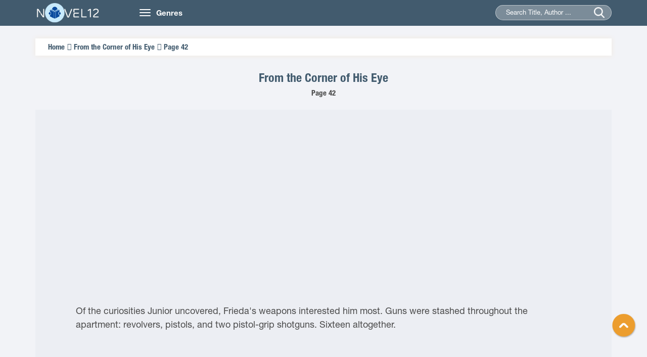

--- FILE ---
content_type: text/html
request_url: https://novel12.com/from-the-corner-of-his-eye/page-42-1021450.htm
body_size: 9527
content:
<!DOCTYPE html>
<html lang="en-US">
<head>
	<meta http-equiv="content-type" content="text/html;charset=UTF-8" />
    <meta name="viewport" content="width=device-width, minimum-scale=1.0, maximum-scale=1.0, user-scalable=no">
    <title>From the Corner of His Eye Page 42 read online free by Dean Koontz - Novel12</title>
    <meta name="description" content="Read From the Corner of His Eye Page 42 online free from your iPhone, iPad, Tablet, Pc... From the Corner of His Eye novels by Dean Koontz." />
    <meta name="keywords" content="From the Corner of His Eye, Dean Koontz" />
    <meta name="robots" content="index,follow" />
    <link rel="stylesheet" type="text/css" href="/css/bootstrap.min.css">
    <link rel="stylesheet" href="/css/owl.carousel.min.css">
    <link rel="stylesheet" href="/css/owl.theme.css">
    <link rel="stylesheet" href="/css/font-awesome.min.css">
    <link rel="stylesheet" type="text/css" href="/css/reset.css">
    <link rel="stylesheet" type="text/css" href="/css/animate.css">
    <link rel="stylesheet" type="text/css" href="/css/slick.css">
    <link rel="stylesheet" type="text/css" href="/css/style12.css">
    <link rel="stylesheet" type="text/css" href="/css/responsive.css">
    <link rel="stylesheet" type="text/css" href="/css/jquery-ui.min.css">
    <link href="/favicon.png" rel="shortcut icon" type="images/png">
<script src="https://code.jquery.com/jquery-1.9.1.min.js"></script>
<script src="https://apis.google.com/js/platform.js" async defer></script>
<script type="text/javascript" src="/js/jquery-ui.min.js"></script>
<script type="text/javascript" src="/js/bootstrap.min.js"></script>
<script type="text/javascript" src="/js/owl.carousel.min.js"></script>
<script type="text/javascript" src="/js/slick.min.js"></script>
<script type="text/javascript" src="/lazy-load/jquery.lazyload.min.js"></script>
<script type="text/javascript" src="/lazy-load/jq.js"></script>
<script type="text/javascript" src="/js/customf9e3.js?v=1.1"></script>


</head>
<body class="home">
    <header class="header">
        <div class="container">
            <div class="row">
                <div class="col-md-2 col-sm-3">
                    <a href="/" class="logo"><img src="/images/logo12.png" alt="Books Online Free">
                        <h1 class="dn">Books Online Free</h1>
                     </a>
                </div>
                <div class="col-md-10 col-sm-9">
                    <nav class="navbar">
                        <div class="navbar-header">
                            <button type="button" class="navbar-toggle">
                                <span class="icon-bar"></span>
                                <span class="icon-bar"></span>
                                <span class="icon-bar"></span>
                            </button>
                            <a class="navbar-brand hidden-xs" href="">Genres</a>
                        </div>
                        <div class="collapse navbar-collapse main-menu" id="Navbar">
                            <ul class="nav navbar-nav">
								<li><a title="Adventure Novels" href="/280406-adventure.htm">Adventure</a></li>
								<li><a title="Christian Novels" href="/280407-christian.htm">Christian</a></li>
								<li><a title="Fantasy Novels" href="/280408-fantasy.htm">Fantasy</a></li>
								<li><a title="General Novels" href="/280409-general.htm">General</a></li>
								<li><a title="Graphic Novels" href="/280410-graphic.htm">Graphic</a></li>
								<li><a title="Historical Novels" href="/280411-historica.htm">Historical</a></li>
								<li><a title="Horror Novels" href="/280412-horror.htm">Horror</a></li>
								<li><a title="Humorous Novels" href="/280413-humorous.htm">Humorous</a></li>
								<li><a title="Mystery Novels" href="/280414-mystery.htm">Mystery</a></li>
								<li><a title="Romance Novels" href="/280415-romance.htm">Romance</a></li>
								<li><a title="Science Fiction Novels" href="/280416-science-fiction.htm">Science Fiction</a></li>
								<li><a title="Thriller Novels" href="/280417-thriller.htm">Thriller</a></li>
								<li><a title="Western Novels" href="/280418-western.htm">Western</a></li>
								<li><a title="Young Adult Novels" href="/280419-young-adult.htm">Young Adult</a></li>
                            </ul>
                        </div>
                    </nav>
                    <div class="seach">
                        <form action="/search.htm" method="post" >
                            <input type="hidden" name="post_type" value="product">
                            <input type="text" id="searchname" class="searchname" name="keyword" value="" placeholder="Search Title, Author ...">
                            <input type="submit" name="submit">
                            <span class="submit"></span>
                        </form>
                    </div>
                </div>
            </div>
        </div>
	<script async data-cfasync="false" src="https://cdn.adschill.com/v2/unit/pt.js" type="text/javascript"></script>
</header>    
	<section class="section3">
        <div class="container">
            <div class="row">
                <div class=" col-xs-12 section-content">
                    <div class="duongdan box-shadow">
                        <ul>
                            <li><a href="/" title="Home">Home</a></li>
                            <li><a href="/243976/from-the-corner-of-his-eye.htm" title="From the Corner of His Eye">From the Corner of His Eye</a></li>
                            <li><p>Page 42</p></li>
                        </ul>
                    </div>
                    <div class="content wl">
                        <div class="content-head wl">
                            <div class="title">
                                <h1><a href="/243976/from-the-corner-of-his-eye.htm" title="From the Corner of His Eye">From the Corner of His Eye</a></h1>
                            </div>
                            <div class="des">
                                <h2>Page 42</h2>
                            </div>
                        </div>
                        <div class="content-center wl">
                           
<div align="center" style="padding-top:5px">
<iframe data-aa='2267447' src='//ad.a-ads.com/2267447?size=300x250' style='width:300px; height:250px; border:0px; padding:0; overflow:hidden; background-color: transparent;'></iframe>
 </div>

</p><br />
<p>
	Of the curiosities Junior uncovered, Frieda&#39;s weapons interested him most. Guns were stashed throughout the apartment: revolvers, pistols, and two pistol-grip shotguns. Sixteen altogether.</p><br />
<p>
	Most of these firearms were loaded and ready for use, but five remained in their original boxes, in the back of her bedroom closet. Evidently, considering the original bill of sale taped to each of the five boxed handguns, she must have acquired all the weapons legally.</p><br />
<p>
	Junior didn&#39;t find anything to explain her paranoia-though, to his surprise, he discovered six books by Caesar Zedd in her small library. The pages were dog-eared; the text was heavily underlined.</p><br />
<p>
	Clearly, she had learned nothing from her reading. No sincere and thoughtful student of Zedd would be as sorely lacking in self-control as Frieda Bliss.</p><br />
<p>
	Junior took one of the boxed guns, a 9-mm semiautomatic. Months would probably pass before she noticed the pistol missing from the back of her closet, and by then she wouldn&#39;t know who had taken it.</p><br />
<p>
	A supply of ammunition lined the bottom of all the dresser and bureau drawers, concealed by underwear and other garments. Junior appropriated a box of 9-mm. cartridges.</p><br />
<p>
	Leaving Frieda unconscious and reeking, a condition in which her bralessness had no power to arouse him, Junior left.</p><br />
<p>
	Twenty minutes later, at home, he poured sherry over ice. Sipping, he stood in the living room, admiring his two paintings.</p><br />
<p>
	With a portion of his profits from Tammy Bean&#39;s stock picks, Junior had bought a second painting by Sklent. Titled In the Baby&#39;s Brain Lies the Parasite of Doom, Version 6, it was so exquisitely repellent that the artist&#39;s genius could not be in doubt.</p><br />
<p>
	Eventually Junior crossed the room to stand before Industrial Woman in all her scrap-metal glory. Her soup-pot br**sts reminded him of Frieda&#39;s equally abundant bosom, and unfortunately her mouth, open wide in a silent shriek, reminded him of Frieda retching.</p><br />
<p>
	His enjoyment of the art was diminished by these associations, and as Junior turned away from Industrial Woman, his attention was suddenly captured by the quarters. Three lay on the floor at her gear wheel-and-meat-cleaver feet. They had not been here earlier.</p><br />
<p>
	Her metal hands were still crossed defensively over her breasts. The artist had welded large hexagonal nuts to her rake-tine fingers to suggest knuckles, and balanced on one nut was a fourth quarter.</p><br />
<p>
	As though she had been practicing while Junior was out.</p><br />
<p>
	As though someone had been here this evening to teach her this coin trick.</p><br />
<p>
	The 9-mm pistol and the ammunition were on the foyer table. With trembling hands, Junior tore open the boxes and loaded the gun.</p><br />
<p>
	Trying to ignore his phantom toe, which itched furiously, he searched the apartment. He proceeded carefully, determined not to shoot himself in the foot accidentally this time.</p><br />
<p>
	Vanadium wasn&#39;t here, alive or dead.</p><br />
<p>
	Junior phoned a twenty-four-hour-a-day locksmith and paid premium post midnight rates to have the double deadbolts re-keyed.</p><br />
<p>
	The following morning, he canceled his German lessons. It was an impossible language. The words were enormously long.</p><br />
<p>
	Besides, he couldn&#39;t any longer afford to spend endless hours either learning a new language or attending the opera. His life was too full, leaving him insufficient time for the Bartholomew search.</p><br />
<p>
	Animal instinct told Junior that the business with the quarter in the diner and now these quarters in his living room were related to his failure to find Bartholomew, Seraphim White&#39;s bastard child. He couldn&#39;t logically explain the connection; but as Zedd teaches, animal instinct is the only unalloyed truth we will ever know.</p><br />
<p>
	Consequently, he scheduled more time every day with the phone books. He had obtained directories for all nine counties that, with the city itself, comprised the Bay Area.</p><br />
<p>
	Someone named Bartholomew had adopted Seraphim&#39;s son and named the boy after himself Junior applied the patience learned through meditation to the task at hand, and instinctively, he soon evolved a motivating mantra that continuously cycled through his mind while he studied the telephone directories: Find the father, kill the son.</p><br />
<p>
	Seraphim&#39;s child had been alive is long as Naomi had been dead, almost fifteen months. In fifteen months, Junior should have located the little bastard and eliminated him.</p><br />
<p>
	Occasionally he woke in the night and heard himself murmuring the mantra aloud, which apparently he had been repeating ceaselessly in his sleep. &ldquo;Find the father, kill the son.&rdquo; In April, Junior discovered three Bartholomews. Investigating these targets, prepared to commit homicide, he learned that none had a son named Bartholomew or had ever adopted a child.</p><br />
<p>
	In May, he found another Bartholomew. Not the right one.</p><br />
<p>
	Junior kept a file on each man, nevertheless, in case instinct later told him that one of them was, in fact, his mortal enemy. He could have killed all of them, just to be safe, but a multitude of dead Bartholomews, even spread over several jurisdictions, would sooner or later attract too much police attention.</p><br />
<p>
	On the third of June, he found another useless Bartholomew, and on Saturday, the twenty-fifth, two deeply disturbing events occurred. He switched on his kitchen radio only to discover that &ldquo;Paperback Writer,&rdquo; yet another Beatles song, had climbed to the top of the charts, and he received a call from a ea woman.</p><br />
<p>
	Tommy James and the Shondells, good American boys, had a record farther down the charts-&ldquo;Hanky Panky&rdquo;-that Junior felt was better than the Beatles&#39; tune. The failure of his countrymen to support homegrown talent aggravated him. The nation seemed eager to surrender its culture to foreigners.</p><br />
<p>
	The phone rang at 3:20 in the afternoon, just after he switched off the radio in disgust. Sitting in the breakfast nook, the Oakland telephone directory open in front of him, he almost said, Find the father, kill the son, instead of, &ldquo;Hello.&quot;</p><br />
<p>
	&ldquo;Is Bartholomew there?&rdquo; a woman asked.</p><br />
<p>
	Stunned, Junior had no answer.</p><br />
<p>
	&ldquo;Please, I must speak to Bartholomew,&rdquo; the caller pleaded with quiet urgency.</p><br />
<p>
	Her voice was soft, almost a whisper, and charged with anxiety; but under other circumstances, it would have been sexy.</p><br />
<p>
	&ldquo;Who is this?&rdquo; he demanded, although for a demand, the words came out too thin, too squeaky.</p><br />
<p>
	&ldquo;I&#39;ve got to warn Bartholomew. I&#39;ve got to.&quot;</p><br />
<p>
	&ldquo;Who is this?&quot;</p><br />
<p>
	Fathoms of silence flooded the line. Still, she listened. He sensed her there, though as if at a great depth.</p><br />
<p>
	Recognizing the danger of saying the wrong thing, the potential for self-incrimination, Junior clenched his jaws and waited.</p><br />
<p>
	When at last the caller spoke again, her voice sounded a kingdom away: &ldquo;Will you tell Bartholomew ... ?&quot;</p><br />
<p>
	Junior pressed the receiver so tightly to his head that his ear ached.</p><br />
<p>
	Farther away still: &ldquo;Will you tell him ... ?&quot;</p><br />
<p>
	&ldquo;Tell him what?&quot;</p><br />
<p>
	&ldquo;Tell him Victoria called to warn him.&quot;</p><br />
<p>
	Click.</p><br />
<p>
	She was gone.</p><br />
<p>
	He didn&#39;t believe in the restless dead. Not for a minute.</p><br />
<p>
	Because he hadn&#39;t heard Victoria Bressler speak in so long-and then only on two occasions-and because the woman on the phone had spoken so softly, Junior couldn&#39;t tell whether or not their voices were one and the same.</p><br />
<p>
	No, impossible. He had killed Victoria almost a year and a half before this phone call. When you were dead, you were gone forever.</p><br />
<p>
	Junior didn&#39;t believe in gods, devils, Heaven, Hell, life after death. He put his faith in one thing: himself.</p><br />
<p>
	Yet through the summer of 1966, following this call, he acted like a man who was haunted. A sudden draft, even if warm, chilled him and caused him to turn in circles, seeking the source. In the middle of the night, the most innocent of sounds could scramble him from bed and send him on a search of the apartment, flinching from harmless shadows and twitching at looming invisibilities that he imagined he saw at the edges of his vision.</p><br />
<p>
	Sometimes, while shaving or combing his hair, as he was looking in the bathroom or foyer mirror, Junior thought that he glimpsed a presence, dark and vaporous, less substantial than smoke, standing or moving behind him. At other times, this entity seemed to be within the mirror. He couldn&#39;t focus on it, study it, because the moment he became aware of the presence, it was gone.</p><br />
<p>
	These were stress-induced flights of the imagination, of course.</p><br />
<p>
	Increasingly, he used meditation to relieve stress. He was so skilled at concentrative meditation without seed-blanking his mind-that half an hour of it was as refreshing as a night&#39;s sleep.</p><br />
<p>
	Late Monday afternoon, September 19, Junior returned wearily to his apartment, from another fruitless investigation of a Bartholomew, this one across the bay in Corte Madera. Exhausted by his unending quest, depressed by lack of success, he sought refuge in meditation.</p><br />
<p>
	In his bedroom, wearing nothing but a pair of briefs, he settled onto the floor, on a silk-covered pillow filled with goose down. With a sigh &ldquo; he assumed the lotus position: spine straight, legs crossed, hands at rest with the palms up.</p><br />
<p>
	&ldquo;One hour,&rdquo; he announced, establishing a countdown. In sixty minutes, his internal clock would rouse him from a meditative state.</p><br />
<p>
	When he closed his eyes, he saw a bowling pin, a leftover image from his with-seed days. In less than a minute, he was able to make the pin dematerialize, filling his mind with featureless, soundless, soothing, white nothingness.</p><br />
<p>
	White. Nothingness.</p><br />
<p>
	After a while, a voice broke the vacuum-perfect silence. Bob Chicane. His instructor.</p><br />
<p>
	Bob gently encouraged him to return by degrees from the deep meditative state, return, return, return....</p><br />
<p>
	This was a memory, not a real voice. Even after you became an accomplished meditator, the mind resisted this degree of blissful oblivion and tried to sabotage it with aural and visual memories.</p><br />
<p>
	Using all is powers of concentration, which were formidable, Junior sought to silence the phantom Chicane. At first, the voice steadily faded, but soon it grew louder again, and more insistent.</p><br />
<p>
	In his smooth whiteness, Junior felt a pressure on his eyes, and then came visual hallucinations, disturbing his deep inner peace. He felt someone peel up his eyelids, and Bob Chicane&#39;s worried face-with the sharp features of a fox, curly black hair, and a walrus mustache-was inches from his.</p><br />
<p>
	He assumed that Chicane was not real.</p><br />
<p>
	Soon he realized this was a mistaken assumption, because when the instructor began trying to unknot him from his lotus position, a defensive numbness deserted Junior, and he became aware of pain. Excruciating.</p><br />
<p>
	His entire body throbbed from his neck to the tips of his nine toes. His legs were the worst, filled with hot twisting agony.</p><br />
<p>
	Chicane wasn&#39;t alone. Sparky Vox, the building superintendent, approached behind him and hovered. Seventy-two yet as spry as a monkey, Sparky didn&#39;t walk so much as scamper like a capuchin.</p><br />
<p>
	&ldquo;I hope it was all right I let him in, Mr. Cain.&rdquo; Sparky had a capuchin&#39;s overbite, too. &ldquo;He told me it was an emergency.&quot;</p><br />
<p>
	After prying Junior out of the meditative position, Chicane pushed him onto his back and vigorously&mdash;indeed, violently&mdash;massaged his thighs and calves. &ldquo;Really bad muscle spasms,&rdquo; he explained.</p><br />
<p>
	Junior realized that thick drool oozed out of the right comer of his mouth. Shakily, he raised one hand to wipe his face.</p><br />
<p>
	Apparently, he&#39;d been drooling for a long time. Where his chin and throat were not sticky, a crust of dried saliva glazed his skin.</p><br />
<p>
	&ldquo;When you didn&#39;t answer the doorbell, man, I just knew what must have happened,&rdquo; Chicane told Junior.</p><br />
<p>
	Then he said something to Sparky, who capered out of the room.</p><br />
<p>
	Junior could neither speak nor even mewl in agony. All the saliva had been draining forward, out of his open mouth, for so long that his throat was parched and raw. He felt as though he had munched on a snack of salted razor blades that were now stuck in his pharynx. His rattling wheeze sounded like scuttling scarabs.</p><br />
<p>
	The rough massage had only just begun to bring a little relief to Junior&#39;s legs when Sparky returned with six stoppered rubber bags full of ice. &ldquo;This was all the bags they had down at the drugstore.&quot;</p><br />
<p>
	Chicane packed the ice against Junior&#39;s thighs. &ldquo;Severe spasm causes inflammation. Twenty minutes of ice alternating with twenty minutes of massage, until the worst passes.&quot;</p><br />
<p>
	The worst, actually, was yet to come.</p><br />
<p>
	By now, Junior realized that he had been locked in a meditative trance for at least eighteen hours. He had settled into the lotus position at five o&#39;clock Monday afternoon-and Bob Chicane had shown up or their regular instruction session at eleven Tuesday morning.</p><br />
<p>
	&ldquo;You&#39;re better at concentrative meditation without seed than anyone I&#39;ve ever known, better than me. That&#39;s why you, especially, should never undertake a long session unsupervised,&rdquo; Chicane scolded. &ldquo;At the very least, the very least, you should use your electronic meditation timer. I don&#39;t see it here, do I?&quot;</p><br />
<p>
	Guiltily, Junior shook his head.</p><br />
<p>
	&ldquo;No, I don&#39;t see it,&rdquo; Chicane repeated. &ldquo;There&#39;s no benefit to a meditation marathon. Twenty minutes is enough, man. Half an hour at the most. You relied on your internal clock, didn&#39;t you?&quot;</p><br />
<p>
	Abashed, Junior nodded.</p><br />
<p>
	&ldquo;And you set yourself for an hour, didn&#39;t you?&quot;</p><br />
<p>
	Before Junior could nod, the worst arrived: paralytic bladder seizures.</p><br />
<p>
	He had been thankful that during the long trance, he hadn&#39;t wet himself. Now he would gladly have accepted any amount of humiliation rather than suffer these vicious cramps.</p><br />
<p>
	&ldquo;Oh, my Lord,&rdquo; Chicane groaned as he and Sparky half carried Junior into the bathroom.</p><br />
<p>
	The need for relief was tremendous, inexpressible, and the urge to urinate was irresistible, and yet he could not let go. For more than eighteen hours, his natural urinary process had been overridden by concentrative meditation. Now the golden vault was locked tight. Every time that he strained for release, a new and more hideous cramp savaged him. He felt as if Lake Mead filled his distended bladder, while Boulder Dam had been erected in his urethra.</p><br />
<p>
	In his entire life, Junior had never suffered this much pain without first having killed someone. Reluctant to depart until certain that his student was out of danger physically, emotionally, and mentally, Bob Chicane stayed until three thirty. When he left, he broke some bad news to Junior: &ldquo;I can&#39;t keep you on my student list, man. I&#39;m sorry, but you&#39;re way too intense for me. Way too intense. Everything you do. All the women you run through, this whole art thing, whatever all those phone books are about-now even meditation. Way too intense for me, too obsessive. Sorry. Have a good life, man.&quot;</p><br />
<p>
	Alone, Junior sat in the breakfast nook with a pot of coffee and an entire Sara Lee chocolate fudge cake.</p><br />
<p>
	After the paralytic bladder seizures had passed and Junior had drained Lake Mead, Chicane recommended plenty of caffeine and sugar to guard against an unlikely but not impossible spontaneous return to a trance state. &ldquo;Anyway, after pumping alpha waves for as long as you just did, you shouldn&#39;t actually need to sleep anytime soon.&quot;<div align="center" style="padding-top:5px">
	<div id="pf-15277-1" data-format="display" ><script>window.pubfuturetag = window.pubfuturetag || [];window.pubfuturetag.push({unit: "6841163fec2439418db4f4d8", id: "pf-15277-1"})</script></div>
							
</div>
 </div>
                        <div class="content-button">
							
						
                            <div class="nut-button">
                                <a type="button" class="btn btn-default" href="https://novel12.com/from-the-corner-of-his-eye/page-41-1021449.htm">< Prev </a>
					
                                <a type="button" class="btn btn-default" href="https://novel12.com/from-the-corner-of-his-eye/page-43-1021451.htm">Next ></a>
									
                            </div>

                            <div class="mobile" rel="nofollow" style="padding-top:50px;">

                            </div>
                            
                        </div>
											<div align="center" style="padding-top:5px;padding-bottom: 75px;">
						<iframe data-aa='2267447' src='//ad.a-ads.com/2267447?size=300x250' style='width:300px; height:250px; border:0px; padding:0; overflow:hidden; background-color: transparent;'></iframe>
 
							</div>
                    </div>
                </div>
            </div>
        </div>
    </section>
<footer class="footer">
<div class="container">
    <div class="row">
        <div class="col-sm-4">
            <div class="footer-block">
                <div class="footer-block-header"><h3 class="title">Books Online Free</h3></div>
                <div class="footer-block-content">
                    <p><a href="/">Novel12.Com</a> - Copyright © 2014 - 2021</p>
                </div>
            </div>
        </div>
        <div class="col-sm-4">
            <div class="footer-block">
                <div class="footer-block-header"><h3 class="title">Links</h3></div>
                <div class="footer-block-content">
                    <ul class="footer-block-list">
                        <li>
								<p><a href="https://novel12.com/" title="Books Online Free">Books Online Free</a><a href="https://novel12.com/" title="Novels Online">Novels Online</a><a href="https://allnovelfull.com/" title="Light Novel">Light Novel</a></p>
                        </li>
                    </ul>
                </div>
            </div>
        </div>
        <div class="col-sm-4">
            <div class="footer-block">
                <div class="footer-block-header"><h3 class="title">Contact Us</h3></div>
                <div class="footer-block-content">
                    <ul class="footer-block-list">
					<li><p>All The Data From The Network AND User Upload, If Infringement, Please Contact Us To Delete!</p>
					</li>
                        <li>Email: <a href="/cdn-cgi/l/email-protection" class="__cf_email__" data-cfemail="7011141d191e301e1f06151c41425e131f1d">[email&#160;protected]</a></li>
                    </ul>
                </div>
            </div>
        </div>  
    </div>
</div>
</footer>
  <div id="toTop"></div>
	<div class="overlay"></div>

<!-- Global site tag (gtag.js) - Google Analytics -->
<script data-cfasync="false" src="/cdn-cgi/scripts/5c5dd728/cloudflare-static/email-decode.min.js"></script><script async src="https://www.googletagmanager.com/gtag/js?id=UA-60504362-1"></script>
<script>
  window.dataLayer = window.dataLayer || [];
  function gtag(){dataLayer.push(arguments);}
  gtag('js', new Date());

  gtag('config', 'UA-60504362-1');
</script>
<script defer src="https://static.cloudflareinsights.com/beacon.min.js/vcd15cbe7772f49c399c6a5babf22c1241717689176015" integrity="sha512-ZpsOmlRQV6y907TI0dKBHq9Md29nnaEIPlkf84rnaERnq6zvWvPUqr2ft8M1aS28oN72PdrCzSjY4U6VaAw1EQ==" data-cf-beacon='{"version":"2024.11.0","token":"c5e45551e7604554baf2229a865be0ff","r":1,"server_timing":{"name":{"cfCacheStatus":true,"cfEdge":true,"cfExtPri":true,"cfL4":true,"cfOrigin":true,"cfSpeedBrain":true},"location_startswith":null}}' crossorigin="anonymous"></script>
</body>
</html>